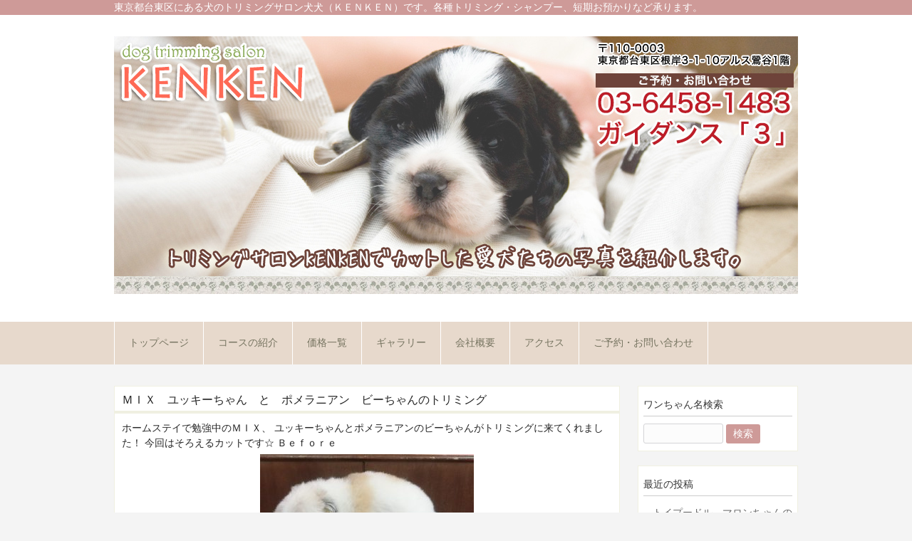

--- FILE ---
content_type: text/html; charset=UTF-8
request_url: https://inu2.biz/mix/12187/
body_size: 36021
content:
<!DOCTYPE html>
<html lang="ja">
<head>
<meta charset="UTF-8">
<meta name="description" content="ＭＩＸ ユッキーちゃん と ポメラニアン ビーちゃんのトリミング | 犬のトリミングサロン犬犬（ＫＥＮＫＥＮ） - 東京都台東区にある犬のトリミングサロン犬犬（ＫＥＮＫＥＮ）です。各種トリミング・シャンプー、短期お預かりなど承ります。">

<link rel="profile" href="http://gmpg.org/xfn/11">
<link rel="stylesheet" type="text/css" media="all" href="https://inu2.biz/test2/wp-content/themes/cloudtpl_1134/cloudtpl_1134/style.css">
<link rel="pingback" href="https://inu2.biz/test2/xmlrpc.php">
<!--[if lt IE 9]>
<script src="https://inu2.biz/test2/wp-content/themes/cloudtpl_1134/cloudtpl_1134/js/html5.js"></script>
<![endif]-->

		<!-- All in One SEO 4.1.6.2 -->
		<title>ＭＩＸ ユッキーちゃん と ポメラニアン ビーちゃんのトリミング | 犬のトリミングサロン犬犬（ＫＥＮＫＥＮ）</title>
		<meta name="description" content="ホームステイで勉強中のＭＩＸ、 ユッキーちゃんとポメラニアンのビーちゃんがトリミングに来てくれました！ 今回は ..." />
		<meta name="robots" content="max-image-preview:large" />
		<link rel="canonical" href="https://inu2.biz/mix/12187/" />
		<script type="application/ld+json" class="aioseo-schema">
			{"@context":"https:\/\/schema.org","@graph":[{"@type":"WebSite","@id":"https:\/\/inu2.biz\/#website","url":"https:\/\/inu2.biz\/","name":"\u72ac\u306e\u30c8\u30ea\u30df\u30f3\u30b0\u30b5\u30ed\u30f3\u72ac\u72ac\uff08\uff2b\uff25\uff2e\uff2b\uff25\uff2e\uff09","description":"\u6771\u4eac\u90fd\u53f0\u6771\u533a\u306b\u3042\u308b\u72ac\u306e\u30c8\u30ea\u30df\u30f3\u30b0\u30b5\u30ed\u30f3\u72ac\u72ac\uff08\uff2b\uff25\uff2e\uff2b\uff25\uff2e\uff09\u3067\u3059\u3002\u5404\u7a2e\u30c8\u30ea\u30df\u30f3\u30b0\u30fb\u30b7\u30e3\u30f3\u30d7\u30fc\u3001\u77ed\u671f\u304a\u9810\u304b\u308a\u306a\u3069\u627f\u308a\u307e\u3059\u3002","inLanguage":"ja","publisher":{"@id":"https:\/\/inu2.biz\/#organization"}},{"@type":"Organization","@id":"https:\/\/inu2.biz\/#organization","name":"\u72ac\u306e\u30c8\u30ea\u30df\u30f3\u30b0\u30b5\u30ed\u30f3\u72ac\u72ac\uff08\uff2b\uff25\uff2e\uff2b\uff25\uff2e\uff09","url":"https:\/\/inu2.biz\/"},{"@type":"BreadcrumbList","@id":"https:\/\/inu2.biz\/mix\/12187\/#breadcrumblist","itemListElement":[{"@type":"ListItem","@id":"https:\/\/inu2.biz\/#listItem","position":1,"item":{"@type":"WebPage","@id":"https:\/\/inu2.biz\/","name":"\u30db\u30fc\u30e0","description":"\u6771\u4eac\u90fd\u53f0\u6771\u533a\u306b\u3042\u308b\u72ac\u306e\u30c8\u30ea\u30df\u30f3\u30b0\u30b5\u30ed\u30f3\u72ac\u72ac\uff08\uff2b\uff25\uff2e\uff2b\uff25\uff2e\uff09\u3067\u3059\u3002\u5404\u7a2e\u30c8\u30ea\u30df\u30f3\u30b0\u30fb\u30b7\u30e3\u30f3\u30d7\u30fc\u3001\u77ed\u671f\u304a\u9810\u304b\u308a\u306a\u3069\u627f\u308a\u307e\u3059\u3002","url":"https:\/\/inu2.biz\/"},"nextItem":"https:\/\/inu2.biz\/mix\/#listItem"},{"@type":"ListItem","@id":"https:\/\/inu2.biz\/mix\/#listItem","position":2,"item":{"@type":"WebPage","@id":"https:\/\/inu2.biz\/mix\/","name":"MIX","description":"\u30db\u30fc\u30e0\u30b9\u30c6\u30a4\u3067\u52c9\u5f37\u4e2d\u306e\uff2d\uff29\uff38\u3001 \u30e6\u30c3\u30ad\u30fc\u3061\u3083\u3093\u3068\u30dd\u30e1\u30e9\u30cb\u30a2\u30f3\u306e\u30d3\u30fc\u3061\u3083\u3093\u304c\u30c8\u30ea\u30df\u30f3\u30b0\u306b\u6765\u3066\u304f\u308c\u307e\u3057\u305f\uff01 \u4eca\u56de\u306f ...","url":"https:\/\/inu2.biz\/mix\/"},"previousItem":"https:\/\/inu2.biz\/#listItem"}]},{"@type":"Person","@id":"https:\/\/inu2.biz\/author\/kenken_gallery\/#author","url":"https:\/\/inu2.biz\/author\/kenken_gallery\/","name":"kenken_gallery"},{"@type":"WebPage","@id":"https:\/\/inu2.biz\/mix\/12187\/#webpage","url":"https:\/\/inu2.biz\/mix\/12187\/","name":"\uff2d\uff29\uff38 \u30e6\u30c3\u30ad\u30fc\u3061\u3083\u3093 \u3068 \u30dd\u30e1\u30e9\u30cb\u30a2\u30f3 \u30d3\u30fc\u3061\u3083\u3093\u306e\u30c8\u30ea\u30df\u30f3\u30b0 | \u72ac\u306e\u30c8\u30ea\u30df\u30f3\u30b0\u30b5\u30ed\u30f3\u72ac\u72ac\uff08\uff2b\uff25\uff2e\uff2b\uff25\uff2e\uff09","description":"\u30db\u30fc\u30e0\u30b9\u30c6\u30a4\u3067\u52c9\u5f37\u4e2d\u306e\uff2d\uff29\uff38\u3001 \u30e6\u30c3\u30ad\u30fc\u3061\u3083\u3093\u3068\u30dd\u30e1\u30e9\u30cb\u30a2\u30f3\u306e\u30d3\u30fc\u3061\u3083\u3093\u304c\u30c8\u30ea\u30df\u30f3\u30b0\u306b\u6765\u3066\u304f\u308c\u307e\u3057\u305f\uff01 \u4eca\u56de\u306f ...","inLanguage":"ja","isPartOf":{"@id":"https:\/\/inu2.biz\/#website"},"breadcrumb":{"@id":"https:\/\/inu2.biz\/mix\/12187\/#breadcrumblist"},"author":"https:\/\/inu2.biz\/author\/kenken_gallery\/#author","creator":"https:\/\/inu2.biz\/author\/kenken_gallery\/#author","datePublished":"2018-09-07T10:13:47+09:00","dateModified":"2018-09-07T10:13:47+09:00"},{"@type":"Article","@id":"https:\/\/inu2.biz\/mix\/12187\/#article","name":"\uff2d\uff29\uff38 \u30e6\u30c3\u30ad\u30fc\u3061\u3083\u3093 \u3068 \u30dd\u30e1\u30e9\u30cb\u30a2\u30f3 \u30d3\u30fc\u3061\u3083\u3093\u306e\u30c8\u30ea\u30df\u30f3\u30b0 | \u72ac\u306e\u30c8\u30ea\u30df\u30f3\u30b0\u30b5\u30ed\u30f3\u72ac\u72ac\uff08\uff2b\uff25\uff2e\uff2b\uff25\uff2e\uff09","description":"\u30db\u30fc\u30e0\u30b9\u30c6\u30a4\u3067\u52c9\u5f37\u4e2d\u306e\uff2d\uff29\uff38\u3001 \u30e6\u30c3\u30ad\u30fc\u3061\u3083\u3093\u3068\u30dd\u30e1\u30e9\u30cb\u30a2\u30f3\u306e\u30d3\u30fc\u3061\u3083\u3093\u304c\u30c8\u30ea\u30df\u30f3\u30b0\u306b\u6765\u3066\u304f\u308c\u307e\u3057\u305f\uff01 \u4eca\u56de\u306f ...","inLanguage":"ja","headline":"\uff2d\uff29\uff38\u3000\u30e6\u30c3\u30ad\u30fc\u3061\u3083\u3093\u3000\u3068\u3000\u30dd\u30e1\u30e9\u30cb\u30a2\u30f3\u3000\u30d3\u30fc\u3061\u3083\u3093\u306e\u30c8\u30ea\u30df\u30f3\u30b0","author":{"@id":"https:\/\/inu2.biz\/author\/kenken_gallery\/#author"},"publisher":{"@id":"https:\/\/inu2.biz\/#organization"},"datePublished":"2018-09-07T10:13:47+09:00","dateModified":"2018-09-07T10:13:47+09:00","articleSection":"MIX, \u30dd\u30e1\u30e9\u30cb\u30a2\u30f3, \u30d3\u30fc, \u30e6\u30c3\u30ad\u30fc","mainEntityOfPage":{"@id":"https:\/\/inu2.biz\/mix\/12187\/#webpage"},"isPartOf":{"@id":"https:\/\/inu2.biz\/mix\/12187\/#webpage"},"image":{"@type":"ImageObject","@id":"https:\/\/inu2.biz\/#articleImage","url":"https:\/\/inu2.biz\/test2\/wp-content\/uploads\/2018\/09\/2018_0907trimming0001-300x202.jpg"}}]}
		</script>
		<!-- All in One SEO -->

<link rel='dns-prefetch' href='//s.w.org' />
		<!-- This site uses the Google Analytics by MonsterInsights plugin v8.10.0 - Using Analytics tracking - https://www.monsterinsights.com/ -->
							<script
				src="//www.googletagmanager.com/gtag/js?id=UA-21283388-2"  data-cfasync="false" data-wpfc-render="false" type="text/javascript" async></script>
			<script data-cfasync="false" data-wpfc-render="false" type="text/javascript">
				var mi_version = '8.10.0';
				var mi_track_user = true;
				var mi_no_track_reason = '';
				
								var disableStrs = [
															'ga-disable-UA-21283388-2',
									];

				/* Function to detect opted out users */
				function __gtagTrackerIsOptedOut() {
					for (var index = 0; index < disableStrs.length; index++) {
						if (document.cookie.indexOf(disableStrs[index] + '=true') > -1) {
							return true;
						}
					}

					return false;
				}

				/* Disable tracking if the opt-out cookie exists. */
				if (__gtagTrackerIsOptedOut()) {
					for (var index = 0; index < disableStrs.length; index++) {
						window[disableStrs[index]] = true;
					}
				}

				/* Opt-out function */
				function __gtagTrackerOptout() {
					for (var index = 0; index < disableStrs.length; index++) {
						document.cookie = disableStrs[index] + '=true; expires=Thu, 31 Dec 2099 23:59:59 UTC; path=/';
						window[disableStrs[index]] = true;
					}
				}

				if ('undefined' === typeof gaOptout) {
					function gaOptout() {
						__gtagTrackerOptout();
					}
				}
								window.dataLayer = window.dataLayer || [];

				window.MonsterInsightsDualTracker = {
					helpers: {},
					trackers: {},
				};
				if (mi_track_user) {
					function __gtagDataLayer() {
						dataLayer.push(arguments);
					}

					function __gtagTracker(type, name, parameters) {
						if (!parameters) {
							parameters = {};
						}

						if (parameters.send_to) {
							__gtagDataLayer.apply(null, arguments);
							return;
						}

						if (type === 'event') {
							
														parameters.send_to = monsterinsights_frontend.ua;
							__gtagDataLayer(type, name, parameters);
													} else {
							__gtagDataLayer.apply(null, arguments);
						}
					}

					__gtagTracker('js', new Date());
					__gtagTracker('set', {
						'developer_id.dZGIzZG': true,
											});
															__gtagTracker('config', 'UA-21283388-2', {"forceSSL":"true"} );
										window.gtag = __gtagTracker;										(function () {
						/* https://developers.google.com/analytics/devguides/collection/analyticsjs/ */
						/* ga and __gaTracker compatibility shim. */
						var noopfn = function () {
							return null;
						};
						var newtracker = function () {
							return new Tracker();
						};
						var Tracker = function () {
							return null;
						};
						var p = Tracker.prototype;
						p.get = noopfn;
						p.set = noopfn;
						p.send = function () {
							var args = Array.prototype.slice.call(arguments);
							args.unshift('send');
							__gaTracker.apply(null, args);
						};
						var __gaTracker = function () {
							var len = arguments.length;
							if (len === 0) {
								return;
							}
							var f = arguments[len - 1];
							if (typeof f !== 'object' || f === null || typeof f.hitCallback !== 'function') {
								if ('send' === arguments[0]) {
									var hitConverted, hitObject = false, action;
									if ('event' === arguments[1]) {
										if ('undefined' !== typeof arguments[3]) {
											hitObject = {
												'eventAction': arguments[3],
												'eventCategory': arguments[2],
												'eventLabel': arguments[4],
												'value': arguments[5] ? arguments[5] : 1,
											}
										}
									}
									if ('pageview' === arguments[1]) {
										if ('undefined' !== typeof arguments[2]) {
											hitObject = {
												'eventAction': 'page_view',
												'page_path': arguments[2],
											}
										}
									}
									if (typeof arguments[2] === 'object') {
										hitObject = arguments[2];
									}
									if (typeof arguments[5] === 'object') {
										Object.assign(hitObject, arguments[5]);
									}
									if ('undefined' !== typeof arguments[1].hitType) {
										hitObject = arguments[1];
										if ('pageview' === hitObject.hitType) {
											hitObject.eventAction = 'page_view';
										}
									}
									if (hitObject) {
										action = 'timing' === arguments[1].hitType ? 'timing_complete' : hitObject.eventAction;
										hitConverted = mapArgs(hitObject);
										__gtagTracker('event', action, hitConverted);
									}
								}
								return;
							}

							function mapArgs(args) {
								var arg, hit = {};
								var gaMap = {
									'eventCategory': 'event_category',
									'eventAction': 'event_action',
									'eventLabel': 'event_label',
									'eventValue': 'event_value',
									'nonInteraction': 'non_interaction',
									'timingCategory': 'event_category',
									'timingVar': 'name',
									'timingValue': 'value',
									'timingLabel': 'event_label',
									'page': 'page_path',
									'location': 'page_location',
									'title': 'page_title',
								};
								for (arg in args) {
																		if (!(!args.hasOwnProperty(arg) || !gaMap.hasOwnProperty(arg))) {
										hit[gaMap[arg]] = args[arg];
									} else {
										hit[arg] = args[arg];
									}
								}
								return hit;
							}

							try {
								f.hitCallback();
							} catch (ex) {
							}
						};
						__gaTracker.create = newtracker;
						__gaTracker.getByName = newtracker;
						__gaTracker.getAll = function () {
							return [];
						};
						__gaTracker.remove = noopfn;
						__gaTracker.loaded = true;
						window['__gaTracker'] = __gaTracker;
					})();
									} else {
										console.log("");
					(function () {
						function __gtagTracker() {
							return null;
						}

						window['__gtagTracker'] = __gtagTracker;
						window['gtag'] = __gtagTracker;
					})();
									}
			</script>
				<!-- / Google Analytics by MonsterInsights -->
				<script type="text/javascript">
			window._wpemojiSettings = {"baseUrl":"https:\/\/s.w.org\/images\/core\/emoji\/13.1.0\/72x72\/","ext":".png","svgUrl":"https:\/\/s.w.org\/images\/core\/emoji\/13.1.0\/svg\/","svgExt":".svg","source":{"concatemoji":"https:\/\/inu2.biz\/test2\/wp-includes\/js\/wp-emoji-release.min.js"}};
			!function(e,a,t){var n,r,o,i=a.createElement("canvas"),p=i.getContext&&i.getContext("2d");function s(e,t){var a=String.fromCharCode;p.clearRect(0,0,i.width,i.height),p.fillText(a.apply(this,e),0,0);e=i.toDataURL();return p.clearRect(0,0,i.width,i.height),p.fillText(a.apply(this,t),0,0),e===i.toDataURL()}function c(e){var t=a.createElement("script");t.src=e,t.defer=t.type="text/javascript",a.getElementsByTagName("head")[0].appendChild(t)}for(o=Array("flag","emoji"),t.supports={everything:!0,everythingExceptFlag:!0},r=0;r<o.length;r++)t.supports[o[r]]=function(e){if(!p||!p.fillText)return!1;switch(p.textBaseline="top",p.font="600 32px Arial",e){case"flag":return s([127987,65039,8205,9895,65039],[127987,65039,8203,9895,65039])?!1:!s([55356,56826,55356,56819],[55356,56826,8203,55356,56819])&&!s([55356,57332,56128,56423,56128,56418,56128,56421,56128,56430,56128,56423,56128,56447],[55356,57332,8203,56128,56423,8203,56128,56418,8203,56128,56421,8203,56128,56430,8203,56128,56423,8203,56128,56447]);case"emoji":return!s([10084,65039,8205,55357,56613],[10084,65039,8203,55357,56613])}return!1}(o[r]),t.supports.everything=t.supports.everything&&t.supports[o[r]],"flag"!==o[r]&&(t.supports.everythingExceptFlag=t.supports.everythingExceptFlag&&t.supports[o[r]]);t.supports.everythingExceptFlag=t.supports.everythingExceptFlag&&!t.supports.flag,t.DOMReady=!1,t.readyCallback=function(){t.DOMReady=!0},t.supports.everything||(n=function(){t.readyCallback()},a.addEventListener?(a.addEventListener("DOMContentLoaded",n,!1),e.addEventListener("load",n,!1)):(e.attachEvent("onload",n),a.attachEvent("onreadystatechange",function(){"complete"===a.readyState&&t.readyCallback()})),(n=t.source||{}).concatemoji?c(n.concatemoji):n.wpemoji&&n.twemoji&&(c(n.twemoji),c(n.wpemoji)))}(window,document,window._wpemojiSettings);
		</script>
		<style type="text/css">
img.wp-smiley,
img.emoji {
	display: inline !important;
	border: none !important;
	box-shadow: none !important;
	height: 1em !important;
	width: 1em !important;
	margin: 0 .07em !important;
	vertical-align: -0.1em !important;
	background: none !important;
	padding: 0 !important;
}
</style>
	<link rel='stylesheet' id='wp-block-library-css'  href='https://inu2.biz/test2/wp-includes/css/dist/block-library/style.min.css' type='text/css' media='all' />
<link rel='stylesheet' id='wp-pagenavi-css'  href='https://inu2.biz/test2/wp-content/plugins/wp-pagenavi/pagenavi-css.css' type='text/css' media='all' />
<script type='text/javascript' src='https://inu2.biz/test2/wp-includes/js/jquery/jquery.min.js' id='jquery-core-js'></script>
<script type='text/javascript' src='https://inu2.biz/test2/wp-includes/js/jquery/jquery-migrate.min.js' id='jquery-migrate-js'></script>
<script type='text/javascript' src='https://inu2.biz/test2/wp-content/plugins/google-analytics-for-wordpress/assets/js/frontend-gtag.js' id='monsterinsights-frontend-script-js'></script>
<script data-cfasync="false" data-wpfc-render="false" type="text/javascript" id='monsterinsights-frontend-script-js-extra'>/* <![CDATA[ */
var monsterinsights_frontend = {"js_events_tracking":"true","download_extensions":"doc,pdf,ppt,zip,xls,docx,pptx,xlsx","inbound_paths":"[]","home_url":"https:\/\/inu2.biz","hash_tracking":"false","ua":"UA-21283388-2","v4_id":""};/* ]]> */
</script>
<script type='text/javascript' src='https://inu2.biz/test2/wp-content/plugins/liquid-rwd-plus/js/jquery.cookie.js' id='jquery.cookie-js'></script>
<script type='text/javascript' src='https://inu2.biz/test2/wp-content/plugins/liquid-rwd-plus/js/rwd.js' id='rwd-js'></script>
<link rel="https://api.w.org/" href="https://inu2.biz/wp-json/" /><link rel="alternate" type="application/json" href="https://inu2.biz/wp-json/wp/v2/posts/12187" /><link rel="EditURI" type="application/rsd+xml" title="RSD" href="https://inu2.biz/test2/xmlrpc.php?rsd" />
<link rel="wlwmanifest" type="application/wlwmanifest+xml" href="https://inu2.biz/test2/wp-includes/wlwmanifest.xml" /> 
<link rel='shortlink' href='https://inu2.biz/?p=12187' />
<link rel="alternate" type="application/json+oembed" href="https://inu2.biz/wp-json/oembed/1.0/embed?url=https%3A%2F%2Finu2.biz%2Fmix%2F12187%2F" />
<link rel="alternate" type="text/xml+oembed" href="https://inu2.biz/wp-json/oembed/1.0/embed?url=https%3A%2F%2Finu2.biz%2Fmix%2F12187%2F&#038;format=xml" />
<link rel="alternate" media="handheld" type="text/html" href="https://inu2.biz/mix/12187/" />
<meta name="google-site-verification" content="flq1rwM5yKdGKUDRCHFdx4TcqG-0PUG9PE62vWccJnM" /></head>
<body>
<header id="header" role="banner">

  <div class="bg">
  	<div class="inner" style="text-size:80%;color:#fff;">
			東京都台東区にある犬のトリミングサロン犬犬（ＫＥＮＫＥＮ）です。各種トリミング・シャンプー、短期お預かりなど承ります。          </div>
  </div>

	<div class="inner">		
  	<h2><a href="https://inu2.biz/" title="犬のトリミングサロン犬犬（ＫＥＮＫＥＮ）" rel="home"><img src="https://inu2.biz/test2/wp-content/uploads/2017/11/main_img03.jpg" alt="犬のトリミングサロン犬犬（ＫＥＮＫＥＮ）"></a></h2>
    
	</div>
</header>
  <nav id="mainNav">
    <div class="inner"> 
    <ul><li id="menu-item-9069" class="menu-item menu-item-type-post_type menu-item-object-page menu-item-home"><a href="https://inu2.biz/"><strong>トップページ</strong></a></li>
<li id="menu-item-85" class="menu-item menu-item-type-post_type menu-item-object-page"><a href="https://inu2.biz/course/"><strong>コースの紹介</strong></a></li>
<li id="menu-item-134" class="menu-item menu-item-type-post_type menu-item-object-page menu-item-has-children"><a href="https://inu2.biz/price/"><strong>価格一覧</strong></a>
<ul class="sub-menu">
	<li id="menu-item-136" class="menu-item menu-item-type-post_type menu-item-object-page"><a href="https://inu2.biz/price/base/">基本料金・オプション</a></li>
	<li id="menu-item-135" class="menu-item menu-item-type-post_type menu-item-object-page"><a href="https://inu2.biz/price/off/">各種割引</a></li>
	<li id="menu-item-86" class="menu-item menu-item-type-post_type menu-item-object-page"><a href="https://inu2.biz/price/care/">ケアメニュー</a></li>
</ul>
</li>
<li id="menu-item-82" class="menu-item menu-item-type-post_type menu-item-object-page current_page_parent"><a href="https://inu2.biz/gallery/"><strong>ギャラリー</strong></a></li>
<li id="menu-item-157" class="menu-item menu-item-type-post_type menu-item-object-page menu-item-has-children"><a href="https://inu2.biz/company/"><strong>会社概要</strong></a>
<ul class="sub-menu">
	<li id="menu-item-84" class="menu-item menu-item-type-post_type menu-item-object-page"><a href="https://inu2.biz/company/staff/">スタッフ紹介・募集</a></li>
</ul>
</li>
<li id="menu-item-9068" class="menu-item menu-item-type-post_type menu-item-object-page"><a href="https://inu2.biz/access/"><strong>アクセス</strong></a></li>
<li id="menu-item-190" class="menu-item menu-item-type-post_type menu-item-object-page"><a href="https://inu2.biz/contact/"><strong>ご予約・お問い合わせ</strong></a></li>
</ul>    </div>
  </nav><div id="wrapper">

<div id="content">
<section>
		<article id="post-12187" class="content">
	  <header>  	
      <h2 class="title first"><span>ＭＩＸ　ユッキーちゃん　と　ポメラニアン　ビーちゃんのトリミング</span></h2>   
    </header>
    <div class="post">
		ホームステイで勉強中のＭＩＸ、

ユッキーちゃんとポメラニアンのビーちゃんがトリミングに来てくれました！

今回はそろえるカットです☆

Ｂｅｆｏｒｅ

<img src="https://inu2.biz/test2/wp-content/uploads/2018/09/2018_0907trimming0001-300x202.jpg" alt="" width="300" height="202" class="alignnone size-medium wp-image-12186 aligncenter" />

&nbsp;

<img src="https://inu2.biz/test2/wp-content/uploads/2018/09/2018_0907trimming0003-300x216.jpg" alt="" width="300" height="216" class="alignnone size-medium wp-image-12178 aligncenter" />

&nbsp;

Ａｆｔｅｒ

&nbsp;

<img src="https://inu2.biz/test2/wp-content/uploads/2018/09/2018_0907trimming0006-300x220.jpg" alt="" width="300" height="220" class="alignnone size-medium wp-image-12179 aligncenter" />

&nbsp;

<img src="https://inu2.biz/test2/wp-content/uploads/2018/09/2018_0907trimming0009-300x269.jpg" alt="" width="300" height="269" class="alignnone size-medium wp-image-12181 aligncenter" />

&nbsp;

<img src="https://inu2.biz/test2/wp-content/uploads/2018/09/2018_0907trimming0007-300x275.jpg" alt="" width="300" height="275" class="alignnone size-medium wp-image-12180 aligncenter" />

&nbsp;

<img src="https://inu2.biz/test2/wp-content/uploads/2018/09/2018_0907trimming0011-2-300x274.jpg" alt="" width="300" height="274" class="alignnone size-medium wp-image-12182 aligncenter" />

&nbsp;

お疲れ様でした(*^_^*)	</div>
<div align="right">投稿日: 2018年9月7日　</div>
     
  </article>
	  <div class="pagenav">
			<span class="prev"><a href="https://inu2.biz/pekingese/12175/" rel="prev">&laquo; 前のページ</a></span>          
			<span class="next"><a href="https://inu2.biz/toypoodle/12189/" rel="next">次のページ &raquo;</a></span>
	</div>
  </section>
  
	</div><!-- / content -->
  <aside id="sidebar">
        
	<section id="search-4" class="widget widget_search"><h3><span>ワンちゃん名検索</span></h3><form role="search" method="get" id="searchform" class="searchform" action="https://inu2.biz/">
				<div>
					<label class="screen-reader-text" for="s">検索:</label>
					<input type="text" value="" name="s" id="s" />
					<input type="submit" id="searchsubmit" value="検索" />
				</div>
			</form></section>
		<section id="recent-posts-7" class="widget widget_recent_entries">
		<h3><span>最近の投稿</span></h3>
		<ul>
											<li>
					<a href="https://inu2.biz/%e6%9c%aa%e5%88%86%e9%a1%9e/21498/">トイプードル　マロンちゃんのトリミング</a>
											<span class="post-date">2026年1月23日</span>
									</li>
											<li>
					<a href="https://inu2.biz/toypoodle/21493/">トイプードル　レオンちゃんのトリミング</a>
											<span class="post-date">2026年1月23日</span>
									</li>
											<li>
					<a href="https://inu2.biz/%e6%9c%aa%e5%88%86%e9%a1%9e/21486/">プードル　あしたちゃんのトリミング</a>
											<span class="post-date">2026年1月19日</span>
									</li>
											<li>
					<a href="https://inu2.biz/westy/21480/">ウエスティー　雪丸ちゃんのトリミング</a>
											<span class="post-date">2026年1月18日</span>
									</li>
											<li>
					<a href="https://inu2.biz/toypoodle/21474/">トイプードル　ノアちゃんのトリミング</a>
											<span class="post-date">2026年1月17日</span>
									</li>
					</ul>

		</section><section id="categories-6" class="widget widget_categories"><h3><span>カテゴリー一覧</span></h3>
			<ul>
					<li class="cat-item cat-item-69"><a href="https://inu2.biz/category/a-%e3%82%b7%e3%82%a7%e3%83%91%e3%83%bc%e3%83%89/">A.シェパード (1)</a>
</li>
	<li class="cat-item cat-item-10"><a href="https://inu2.biz/category/schnauzer/">M.シュナウザー (103)</a>
</li>
	<li class="cat-item cat-item-6"><a href="https://inu2.biz/category/dachshund/">M.ダックスフンド (324)</a>
</li>
	<li class="cat-item cat-item-7"><a href="https://inu2.biz/category/mix/">MIX (677)</a>
</li>
	<li class="cat-item cat-item-331"><a href="https://inu2.biz/category/%e3%82%a2%e3%83%95%e3%82%ac%e3%83%b3%e3%83%8f%e3%82%a6%e3%83%b3%e3%83%89/">アフガンハウンド (3)</a>
</li>
	<li class="cat-item cat-item-45"><a href="https://inu2.biz/category/acockerspaniel/">アメリカンコッカースパニエル (99)</a>
</li>
	<li class="cat-item cat-item-401"><a href="https://inu2.biz/category/englishsetter/">イングリッシュ・セター (32)</a>
</li>
	<li class="cat-item cat-item-284"><a href="https://inu2.biz/category/%e3%82%a4%e3%83%b3%e3%82%b0%e3%83%aa%e3%83%83%e3%82%b7%e3%83%a5%e3%82%b3%e3%83%83%e3%82%ab%e3%83%bc%e3%83%bb%e3%82%b9%e3%83%91%e3%83%8b%e3%82%a8%e3%83%ab/">イングリッシュコッカー・スパニエル (37)</a>
</li>
	<li class="cat-item cat-item-107"><a href="https://inu2.biz/category/westy/">ウエスティー (20)</a>
</li>
	<li class="cat-item cat-item-219"><a href="https://inu2.biz/category/%e3%82%ad%e3%83%a3%e3%83%90%e3%83%aa%e3%82%a2/">キャバリア (10)</a>
</li>
	<li class="cat-item cat-item-324"><a href="https://inu2.biz/category/%e3%82%b0%e3%83%ac%e3%83%bc%e3%83%88%e3%83%94%e3%83%ac%e3%83%8b%e3%83%bc%e3%82%ba/">グレートピレニーズ (2)</a>
</li>
	<li class="cat-item cat-item-103"><a href="https://inu2.biz/category/keanteria/">ケアン・テリア (15)</a>
</li>
	<li class="cat-item cat-item-51"><a href="https://inu2.biz/category/cogie/">コーギー (109)</a>
</li>
	<li class="cat-item cat-item-91"><a href="https://inu2.biz/category/golden/">ゴールデン・レトリバー (27)</a>
</li>
	<li class="cat-item cat-item-4"><a href="https://inu2.biz/category/%e3%82%b4%e3%83%bc%e3%83%ab%e3%83%87%e3%83%b3%e3%83%ac%e3%83%88%e3%83%aa%e3%83%91%e3%83%bc/">ゴールデンレトリパー (9)</a>
</li>
	<li class="cat-item cat-item-60"><a href="https://inu2.biz/category/shih-tzu/">シーズー (80)</a>
</li>
	<li class="cat-item cat-item-143"><a href="https://inu2.biz/category/%e3%82%b7%e3%83%bc%e3%83%aa%e3%83%8f%e3%83%a0%e3%83%86%e3%83%aa%e3%82%a2/">シーリハムテリア (1)</a>
</li>
	<li class="cat-item cat-item-76"><a href="https://inu2.biz/category/sheltie/">シェルティー (6)</a>
</li>
	<li class="cat-item cat-item-85"><a href="https://inu2.biz/category/jack-russell/">ジャックラッセルテリア (21)</a>
</li>
	<li class="cat-item cat-item-246"><a href="https://inu2.biz/category/%e3%82%b9%e3%82%bf%e3%83%b3%e3%83%80%e3%83%bc%e3%83%89%e3%83%80%e3%83%83%e3%82%af%e3%82%b9/">スタンダードダックス (6)</a>
</li>
	<li class="cat-item cat-item-456"><a href="https://inu2.biz/category/standardpudle/">スタンダードプードル (4)</a>
</li>
	<li class="cat-item cat-item-36"><a href="https://inu2.biz/category/tibetanspaniel/">チベタン・スパニエル (4)</a>
</li>
	<li class="cat-item cat-item-38"><a href="https://inu2.biz/category/chihuahua/">チワワ (111)</a>
</li>
	<li class="cat-item cat-item-9"><a href="https://inu2.biz/category/toypoodle/">トイプードル</a> (1,402)
</li>
	<li class="cat-item cat-item-171"><a href="https://inu2.biz/category/bernese/">バーニーズ (2)</a>
</li>
	<li class="cat-item cat-item-113"><a href="https://inu2.biz/category/bichonfrise/">ビションフリーゼ (33)</a>
</li>
	<li class="cat-item cat-item-211"><a href="https://inu2.biz/category/%e3%83%97%e3%83%81%e3%83%90%e3%82%bb%e3%83%83%e3%83%88/">プチバセット (11)</a>
</li>
	<li class="cat-item cat-item-403"><a href="https://inu2.biz/category/brusselsgriffon/">ブリュッセル・グリフォン (11)</a>
</li>
	<li class="cat-item cat-item-56"><a href="https://inu2.biz/category/pekingese/">ペキニーズ (78)</a>
</li>
	<li class="cat-item cat-item-405"><a href="https://inu2.biz/category/belgiangriffon/">ベルジアン・グリフォン (2)</a>
</li>
	<li class="cat-item cat-item-73"><a href="https://inu2.biz/category/%e3%83%9c%e3%83%bc%e3%83%80%e3%83%bc%e3%82%b3%e3%83%aa%e3%83%bc/">ボーダーコリー (6)</a>
</li>
	<li class="cat-item cat-item-255"><a href="https://inu2.biz/category/%e3%83%9d%e3%83%bc%e3%83%aa%e3%83%83%e3%82%b7%e3%83%a5%e3%83%ad%e3%83%bc%e3%83%a9%e3%83%b3%e3%83%89%e3%82%b7%e3%83%bc%e3%83%97%e3%83%89%e3%83%83%e3%82%b0/">ポーリッシュローランドシープドッグ (26)</a>
</li>
	<li class="cat-item cat-item-29"><a href="https://inu2.biz/category/pomeranian/">ポメラニアン (108)</a>
</li>
	<li class="cat-item cat-item-295"><a href="https://inu2.biz/category/%e3%83%9c%e3%83%ad%e3%83%8b%e3%83%bc%e3%82%ba/">ボロニーズ (4)</a>
</li>
	<li class="cat-item cat-item-26"><a href="https://inu2.biz/category/maltese/">マルチーズ (32)</a>
</li>
	<li class="cat-item cat-item-3"><a href="https://inu2.biz/category/%e3%83%9f%e3%83%8b%e3%83%81%e3%83%a5%e3%82%a2%e3%83%bb%e3%83%80%e3%83%83%e3%82%af%e3%82%b9/">ミニチュア・ダックス (13)</a>
</li>
	<li class="cat-item cat-item-195"><a href="https://inu2.biz/category/%e3%83%9f%e3%83%8b%e3%83%81%e3%83%a5%e3%82%a2%e3%83%97%e3%83%bc%e3%83%89%e3%83%ab/">ミニチュアプードル (3)</a>
</li>
	<li class="cat-item cat-item-22"><a href="https://inu2.biz/category/yorky/">ヨークシャー・テリア (47)</a>
</li>
	<li class="cat-item cat-item-404"><a href="https://inu2.biz/category/lhasaapso/">ラサ・アプソ (2)</a>
</li>
	<li class="cat-item cat-item-185"><a href="https://inu2.biz/category/%e3%83%a9%e3%83%96%e3%83%a9%e3%83%89%e3%82%a5%e3%83%bc%e3%83%89%e3%83%ab/">ラブラドゥードル (4)</a>
</li>
	<li class="cat-item cat-item-416"><a href="https://inu2.biz/category/lakeland-terrier/">レークランド・テリア (1)</a>
</li>
	<li class="cat-item cat-item-421"><a href="https://inu2.biz/category/leonberger/">レオンベルガー (1)</a>
</li>
	<li class="cat-item cat-item-160"><a href="https://inu2.biz/category/%e3%83%af%e3%82%a4%e3%83%a4%e3%83%bc%e3%83%80%e3%83%83%e3%82%af%e3%82%b9/">ワイヤーダックス (1)</a>
</li>
	<li class="cat-item cat-item-1"><a href="https://inu2.biz/category/%e6%9c%aa%e5%88%86%e9%a1%9e/">未分類 (51)</a>
</li>
	<li class="cat-item cat-item-42"><a href="https://inu2.biz/category/shiba/">柴犬 (11)</a>
</li>
	<li class="cat-item cat-item-402"><a href="https://inu2.biz/category/chin/">狆 (5)</a>
</li>
			</ul>

			</section><section id="text-11" class="widget widget_text"><h3><span>リンク</span></h3>			<div class="textwidget"><a href="http://inu2.biz/blog/" target="_blank" rel="noopener">旧ギャラリー</a></div>
		</section><section id="custom_html-3" class="widget_text widget widget_custom_html"><div class="textwidget custom-html-widget"><a href="http://dogly.jp" target="_blank" rel="noopener"><img src="https://inu2.biz/test2/wp-content/uploads/2017/09/dogly-bnr.gif" /></a>
<a href="http://jdogt.com" target="_blank" rel="noopener"><img src="https://inu2.biz/test2/wp-content/uploads/2017/09/dogly-bnr03.gif" /></a>
<a href="http://dogtrm.com/" target="_blank" rel="noopener"><img src="https://inu2.biz/test2/wp-content/uploads/2017/09/bnr_tpd02.jpg" /></a>
<a href="http://dogoods.com" target="_blank" rel="noopener"><img src="https://inu2.biz/test2/wp-content/uploads/2017/09/dogly-bnr02.gif" /></a>
<a href="http://doglycafe.com/" target="_blank" rel="noopener"><img src="https://inu2.biz/test2/wp-content/uploads/2017/09/bnr_cafe.jpg" /></a></div></section>  
</aside>
</div>
<!-- / wrapper -->

<footer id="footer">
  <div class="inner">
	<ul><li id="menu-item-9069" class="menu-item menu-item-type-post_type menu-item-object-page menu-item-home menu-item-9069"><a href="https://inu2.biz/">トップページ</a></li>
<li id="menu-item-85" class="menu-item menu-item-type-post_type menu-item-object-page menu-item-85"><a href="https://inu2.biz/course/">コースの紹介</a></li>
<li id="menu-item-134" class="menu-item menu-item-type-post_type menu-item-object-page menu-item-has-children menu-item-134"><a href="https://inu2.biz/price/">価格一覧</a>
<ul class="sub-menu">
	<li id="menu-item-136" class="menu-item menu-item-type-post_type menu-item-object-page menu-item-136"><a href="https://inu2.biz/price/base/">基本料金・オプション</a></li>
	<li id="menu-item-135" class="menu-item menu-item-type-post_type menu-item-object-page menu-item-135"><a href="https://inu2.biz/price/off/">各種割引</a></li>
	<li id="menu-item-86" class="menu-item menu-item-type-post_type menu-item-object-page menu-item-86"><a href="https://inu2.biz/price/care/">ケアメニュー</a></li>
</ul>
</li>
<li id="menu-item-82" class="menu-item menu-item-type-post_type menu-item-object-page current_page_parent menu-item-82"><a href="https://inu2.biz/gallery/">ギャラリー</a></li>
<li id="menu-item-157" class="menu-item menu-item-type-post_type menu-item-object-page menu-item-has-children menu-item-157"><a href="https://inu2.biz/company/">会社概要</a>
<ul class="sub-menu">
	<li id="menu-item-84" class="menu-item menu-item-type-post_type menu-item-object-page menu-item-84"><a href="https://inu2.biz/company/staff/">スタッフ紹介・募集</a></li>
</ul>
</li>
<li id="menu-item-9068" class="menu-item menu-item-type-post_type menu-item-object-page menu-item-9068"><a href="https://inu2.biz/access/">アクセス</a></li>
<li id="menu-item-190" class="menu-item menu-item-type-post_type menu-item-object-page menu-item-190"><a href="https://inu2.biz/contact/">ご予約・お問い合わせ</a></li>
</ul>  </div>
</footer>

<!-- / footer -->

<p id="copyright" align="left">Copyright &copy; 2026 犬のトリミングサロン犬犬（ＫＥＮＫＥＮ） All rights Reserved.<br/>※当サイトはリンクフリーです。どのページでもご自由にお貼り下さい。</p>
<p id="copyright" align="left">

関連サイト：
    
    <a href="http://dogly.jp" target="_blank">犬のしつけ教室DOGLY</a> |
    <a href="http://inublog.com/" target="_blank">犬のしつけ成長日記１</a> |
	<a href="https://inublog2.com/" target="_blank">犬のしつけ成長日記２</a> |
    <a href="http://doglyhotel.com" target="_blank">ペットホテル東京</a> |
    <a href="http://dogoods.com" target="_blank">DOGOODS.COM</a> |
    <a href="http://doglycafe.com/" target="_blank">DOGLYカフェ＆ドッグラン</a>｜<br />
    <a href="http://jdogt.com/" target="_blank">DOGLYドッグトレーナースクール</a>｜
    <a href="http://prodog.jp/" target="_blank">東京プロフェッショナルドッグスクール</a>｜
    <a href="http://dogtrm.com/" target="_blank">東京プロフェッショナルドッグスクール-短期トリミング科-</a>｜<br />
    <a href="http://goodog.jp/" target="_blank">DOGLY終生飼養</a>｜
    <a href="http://cdta.or.jp/" target="_blank">NPO法人家庭犬しつけ協会</a>｜
    <a href="http://tohoku-arc.com/" target="_blank">東日本大震災動物救援情報サイト</a>｜
    <a href="http://tohoku-arc.com/ishinomaki/" target="_blank">石巻救護センター応援サイト</a><br />
    <a href="http://yamanotyaya.jp/" target="_blank">うなぎ老舗「山の茶屋」</a>｜
    <a href="https://unagistar.jp/" target="_blank">最高級うなぎのお取り寄せ通販</a>

</p>

<script type='text/javascript' id='vk-ltc-js-js-extra'>
/* <![CDATA[ */
var vkLtc = {"ajaxurl":"https:\/\/inu2.biz\/test2\/wp-admin\/admin-ajax.php"};
/* ]]> */
</script>
<script type='text/javascript' src='https://inu2.biz/test2/wp-content/plugins/vk-link-target-controller/js/script.min.js' id='vk-ltc-js-js'></script>
<script type='text/javascript' src='https://inu2.biz/test2/wp-includes/js/wp-embed.min.js' id='wp-embed-js'></script>
</body>
</html>